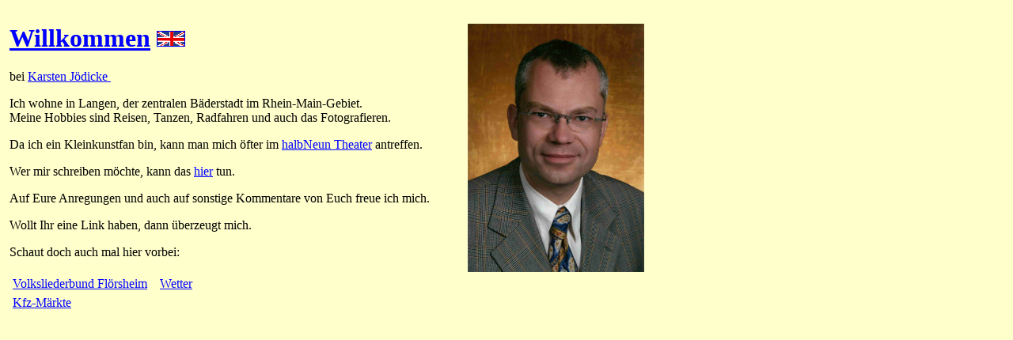

--- FILE ---
content_type: text/html
request_url: http://karstenjoedicke.de/
body_size: 3022
content:
<!DOCTYPE HTML PUBLIC "-//W3C//DTD HTML 4.0 Transitional//EN">
<HTML>
<HEAD>
	<META HTTP-EQUIV="CONTENT-TYPE" CONTENT="text/html; charset=windows-1252">
	<TITLE>Homepage Karsten J&ouml;dicke</TITLE>
	<META NAME="GENERATOR" CONTENT="OpenOffice 4.0.1  (Win32)">
	<META NAME="CREATED" CONTENT="0;0">
	<META NAME="CHANGEDBY" CONTENT="K J">
	<META NAME="CHANGED" CONTENT="20140422;16544478">
	<STYLE TYPE="text/css">
	<!--
		P { color: #000000 }
		TD P { color: #000000 }
		H1 { color: #000000 }
		A:link { color: #0000ff }
		A:visited { color: #000000 }
	-->
	</STYLE>
</HEAD>
<BODY LANG="de-DE" TEXT="#000000" LINK="#0000ff" VLINK="#000000" BGCOLOR="#ffffcc" DIR="LTR">
<P STYLE="margin-bottom: 0cm">&nbsp; 
</P>
<TABLE CELLPADDING=2 CELLSPACING=2>
	<TR>
		<TD VALIGN=TOP>
			<H1><A HREF="indexe.html"><U>Willkommen</U></A>&nbsp;<A HREF="indexe.html"><FONT COLOR="#0000ff"><IMG SRC="grosbrit.gif" NAME="Grafik1" ALIGN=BOTTOM WIDTH=34 HEIGHT=18 BORDER=1></FONT></A></H1>
			<P><FONT SIZE=3>bei <A HREF="mailto:mail@karstenjoedicke.de">Karsten
			J&ouml;dicke&nbsp;</A></FONT> 
			</P>
			<P><FONT SIZE=3>Ich wohne in Langen, der zentralen B&auml;derstadt
			im Rhein-Main-Gebiet.</FONT> <BR><FONT SIZE=3>Meine Hobbies sind
			Reisen, Tanzen, Radfahren und auch das Fotografieren</FONT>.&nbsp;
						</P>
			<P><FONT SIZE=3>Da ich ein Kleinkunstfan bin, kann man mich &ouml;fter
			im <A HREF="http://www.local-pages.de/halbneun-theater/inhalt/index.htm">halbNeun
			Theater</A> antreffen.</FONT> 
			</P>
			<P><FONT SIZE=3>Wer mir schreiben m&ouml;chte, kann das <A HREF="mailto:mail@karstenjoedicke.de">hier</A>
			tun.</FONT> 
			</P>
			<P><FONT SIZE=3>Auf Eure Anregungen und auch auf sonstige
			Kommentare von Euch freue ich mich.&nbsp;</FONT> 
			</P>
			<P><FONT SIZE=3>Wollt Ihr eine Link haben, dann &uuml;berzeugt
			mich.</FONT> 
			</P>
			<P STYLE="margin-bottom: 0cm"><FONT SIZE=3>Schaut doch auch mal
			hier vorbei:&nbsp;</FONT> <BR>&nbsp; 
			</P>
			<TABLE BORDER=0 CELLPADDING=2 CELLSPACING=2>
				<TR VALIGN=TOP>
					<TD WIDTH=180>
						<P><A HREF="http://www.volksliederbund.de/">Volksliederbund
						Fl&ouml;rsheim</A> 
						</P>
					</TD>
					<TD WIDTH=180>
						<P><A HREF="http://www.wetteronline.de/">Wetter</A> 
						</P>
					</TD>
					<TD WIDTH=180>
						<P><BR>
						</P>
					</TD>
				</TR>
				<TR VALIGN=TOP>
					<TD>
						<P><A HREF="http://www.aef.de/">Kfz-M&auml;rkte</A> 
						</P>
					</TD>
					<TD>
						<P><BR>
						</P>
					</TD>
					<TD>
						<P><BR>
						</P>
					</TD>
				</TR>
				<TR>
					<TD VALIGN=TOP>
						<P><BR>
						</P>
					</TD>
					<TD>
						<P><BR>
						</P>
					</TD>
					<TD VALIGN=TOP></TD>
				</TR>
			</TABLE>
			<P><BR>&nbsp;</P>
		</TD>
		<TD>
			<P>&nbsp;</P>
		</TD>
		<TD VALIGN=TOP>
			<IMG SRC="Image.jpg" NAME="Grafik2" ALIGN=RIGHT WIDTH=223 HEIGHT=314 BORDER=0></TD>
	</TR>
</TABLE>
<P><BR><BR>
</P>
</BODY>
</HTML>